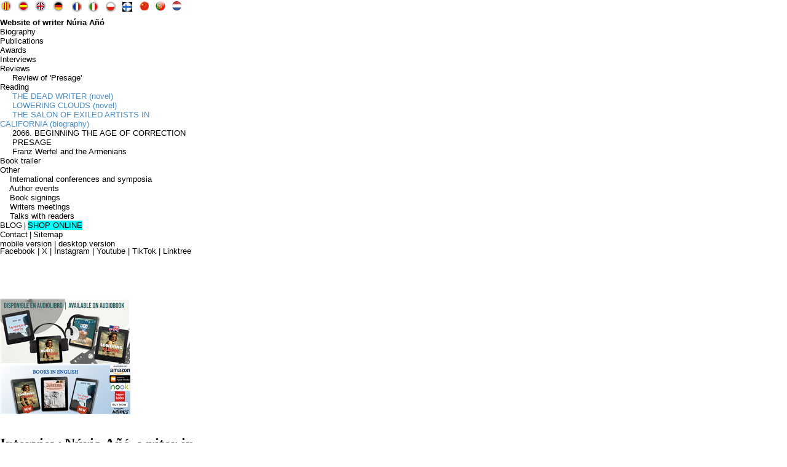

--- FILE ---
content_type: text/html; charset=ISO-8859-1
request_url: https://www.nuriaanyo.com/m/entrev221016text.html
body_size: 5707
content:
<!DOCTYPE HTML PUBLIC "-//W3C//DTD HTML 4.01 Transitional//EN">
<html>
<head>
<title>Interview with Núria Añó, writer | Shanghai inspiration for visiting writers | Shanghai Daily.:::</title>
<meta name="keywords" content="interview Núria Añó, writers, Shanghai, Catalan authors, Catalan writers, european artists, Salka Viertel, swedish actress Greta Garbo, exile in California">
<meta http-equiv="content-type" content="text/html; charset=ISO-8859-1">
<meta name="author" content="Núria Añó">
<meta name="generator" content="Web Page Maker">

<meta name="language" content="en">
<link rel="shortcut icon" href="favicon.ico">
<link rel="icon" type="image/gif" href="animated_favicon1.gif">
<link rel="apple-touch-icon" href="/apple-touch-icon.png">
<link rel="canonical" href="https://www.nuriaanyo.com/entrev221016text.html">
<meta name=viewport content="width=device-width, initial-scale=1">
<style type="text/css">
/*----------Text Styles----------*/
.ws6 {font-size: 8px;}
.ws7 {font-size: 9.3px;}
.ws8 {font-size: 11px;}
.ws9 {font-size: 12px;}
.ws10 {font-size: 13px;}
.ws11 {font-size: 15px;}
.ws12 {font-size: 16px;}
.ws14 {font-size: 19px;}
.ws16 {font-size: 21px;}
.ws18 {font-size: 24px;}
.ws20 {font-size: 27px;}
.ws22 {font-size: 29px;}
.ws24 {font-size: 32px;}
.ws26 {font-size: 35px;}
.ws28 {font-size: 37px;}
.ws36 {font-size: 48px;}
.ws48 {font-size: 64px;}
.ws72 {font-size: 96px;}
.wpmd {font-size: 13px;font-family: Arial,Helvetica,Sans-Serif;font-style: normal;font-weight: normal;}
/*----------Para Styles----------*/
DIV,UL,OL /* Left */
{
 margin-top: 0px;
 margin-bottom: 0px;
}
</style>

<style type="text/css">
a.style1:link{color:#4A8DC2;text-decoration: none;}
a.style1:visited{color:#4A8DC2;text-decoration: none;}
a.style1:hover{color:#4A8DC2;text-decoration: none;}
a.style1:active{color:#00CCFF;text-decoration: none;}
a.style2:link{color:#4A8DC2;text-decoration: none;}
a.style2:visited{color:#4A8DC2;text-decoration: none;}
a.style2:hover{color:#4A8DC2;text-decoration: none;}
a.style2:active{color:#33CCCC;text-decoration: none;}
a.style3:link{color:#000000;text-decoration: none;}
a.style3:visited{color:#000000;text-decoration: none;}
a.style3:hover{color:#4A8DC2;text-decoration: none;}
a.style3:active{color:#4A8DC2;text-decoration: none;}
a.style4:link{color:#FF6600;text-decoration: none;}
a.style4:visited{color:#FF6600;text-decoration: none;}
a.style4:hover{color:#FF6600;text-decoration: none;}
a.style4:active{color:#FF6600;text-decoration: none;}
a.style5:link{color:#6B6B6B;text-decoration: none;}
a.style5:visited{color:#6B6B6B;text-decoration: none;}
a.style5:hover{color:#6B6B6B;text-decoration: none;}
a.style5:active{color:#00CCFF;text-decoration: none;}
</style>

</head>
<body>
<div id="bookmark1" style="position:absolute; left:208px; top:0px; z-index:0">
<a name="bookmark1">&nbsp;</a>
</div>

<div id="image12" style="position:absolute; overflow:hidden; left:308px; top:3343px; width:9px; height:9px; z-index:1"><a href="entrev221016text.html#bookmark1"><img src="images/bullet033.gif" alt="Top" title="Top" border=0 width=9 height=9></a></div>

<div id="g_text6" style="position:absolute; overflow:hidden; left:0px; top:29px; width:282px; height:28px; z-index:2">
<div class="wpmd">
<div><font color="#000000"><B>Website of writer Núria Añó</B></font></div>
</div></div>

<div id="g_html2" style="position:absolute; overflow:hidden; left:209px; top:0px; width:102px; height:29px; z-index:3">
<script async src="https://www.googletagmanager.com/gtag/js?id=G-ZY1CPD069J"></script>
<script>
  window.dataLayer = window.dataLayer || [];
  function gtag(){dataLayer.push(arguments);}
  gtag('js', new Date());

  gtag('config', 'G-ZY1CPD069J');
</script></div>

<div id="text1" style="position:absolute; overflow:hidden; left:0px; top:773px; width:321px; height:1256px; z-index:4">
<div class="wpmd">
<div align=justify><font class="ws9"><a href="http://www.shanghaidaily.com" title="" target="_blank" class="style1">Shanghai Daily</a></font><font color="#6B6B6B" class="ws9"> · Saturday, October 22, 2016 | </font><font class="ws9"><B><a href="#" title="" class="style2">See press clipping</a></B></font></div>
<div align=justify><B><BR></B></div>
<div align=justify><B>SHANGHAI INSPIRATION FOR VISITING WRITERS | Yao Minji</B></div>
<div align=justify><BR></div>
<div align=justify>Ten writers from around the world are in Shanghai for two months to discuss all facets of the writing craft and to be inspired by new experiences. The 9th Shanghai Writing Program, hosted by the Shanghai Writers’ Association, aims to add a different perspective to writers’ views of the world in general and of China in particular. This year, the writers in residence, who come from Spain, Denmark, Israel, Argentina, New Zealand, Poland, Russia and the United States, are from all walks of life. They include an artist, a corporate manager, a teacher and a police officer, most of whom write as a sideline. For some, it was their first trip to Asia. Yao Minji asked the participants to share their journey to becoming a writer, their favorite themes and subjects, and their impressions of Shanghai, among other topics.</div>
<div align=justify><BR></div>
<div align=justify>NÚRIA AÑÓ, SPAIN</div>
<div align=justify><BR></div>
<div align=justify>Q: Do many Catalan authors write in the Catalan language? What about you? Do you write in both Spanish and Catalan or only in Catalan?</div>
<div align=justify><BR></div>
<div align=justify>A: Many Catalan writers do write in Catalan. In my case, I write in Catalan because it’s my mother tongue and I feel more comfortable when it comes to selecting words. But depending on the topic, I do also write in Spanish.</div>
<div align=justify><BR></div>
<div align=justify>In the end, languages are only a tool for communication. I use my writing to discuss socially relevant subjects, to inform and to condemn injustices. Most of my characters are antiheroes and they are probably the most important in my work.</div>
<div align=justify><BR></div>
<div align=justify>Q: Why antiheroes?</div>
<div align=justify><BR></div>
<div align=justify>A: I prefer to be on the side of losers, the misunderstood or lonely people rather than writing about the strong and powerful.</div>
<div align=justify><BR></div>
<div align=justify>Q: You are currently working on a biography of Salka Viertel. Tell us what it is about this actress and screenwriter that drew you to write her biography?</div>
<div align=justify><BR></div>
<div align=justify>A: As I learned about her, I saw just how fascinating a woman she was. In the 1930s, she was well known as a specialist on scripts for Greta Garbo, but she is much more than that.</div>
<div align=justify><BR></div>
<div align=justify>In exile in California she created a salon that welcomed many prominent European artists, composers, film and theater directors, actors, physicians and writers who emigrated to the US, fleeing Nazism. Her house was a shelter for intellectuals, and this is what attracted me. And I love cinema and classic films, and appreciate other women’s lives.</div>
<div align=justify><BR></div>
<div align=justify>Q: Do you consider Salka Viertel an antihero?</div>
<div align=justify><BR></div>
<div align=justify>A: Yes, as a Jewish woman in exile in the 1930s, she is an antihero.</div>
<div align=justify><BR></div>
<div align=justify>In Europe, she was an actress who had to leave her work and dreams. When her husband’s contract expired, she had to learn English and support him and the family for many years.</div>
<div align=justify><BR></div>
<div align=justify>Her work as a screenwriter was closely associated with Swedish actress Greta Garbo, so much so that when Garbo retired from the silver screen, it meant the end for Viertel as well.</div>
</div></div>

<div id="g_text17" style="position:absolute; overflow:hidden; left:0px; top:44px; width:322px; height:402px; z-index:5">
<div class="wpmd">
<div><a href="en-lectur.html" title="" class="style3">Biography</a></div>
<div><a href="es-public.html" title="" class="style3">Publications</a></div>
<div><a href="es-premis.html" title="" class="style3">Awards</a></div>
<div><a href="es-entrev.html" title="" class="style3">Interviews</a></div>
<div><a href="es-critiq.html" title="" class="style3">Reviews</a></div>
<div><a href="en-critiq.html" title="" class="style3">&nbsp;&nbsp;&nbsp;&nbsp; Review of 'Presage'</a></div>
<div><a href="es-lectur.html" title="" class="style3">Reading</a></div>
<div><a href="en-excerpt-the-dead-writer-nuria-ano.html" title="" class="style2">&nbsp;&nbsp;&nbsp;&nbsp; THE DEAD WRITER (novel)</a></div>
<div><a href="en-excerpt-lowering-clouds-nuria-ano.html" title="" class="style2">&nbsp;&nbsp;&nbsp;&nbsp; LOWERING CLOUDS (novel)</a></div>
<div><a href="en-excerpt-the-salon-of-exiled-artists-in-california-salka-viertel-nuria-ano.html" title="" class="style2">&nbsp;&nbsp;&nbsp;&nbsp; THE SALON OF EXILED ARTISTS IN CALIFORNIA (biography)</a></div>
<div><a href="en-2066.html" title="" class="style3">&nbsp;&nbsp;&nbsp;&nbsp; 2066. BEGINNING THE AGE OF CORRECTION</a></div>
<div><a href="en-presagi.html" title="" class="style3">&nbsp;&nbsp;&nbsp;&nbsp; PRESAGE</a></div>
<div><a href="es-franzwerfel.html" title="" class="style3">&nbsp;&nbsp;&nbsp;&nbsp; Franz Werfel and the Armenians</a></div>
<div><a href="es-booktrailer.html" title="" class="style3">Book trailer</a></div>
<div><a href="es-espec.html" title="" class="style3">Other</a></div>
<div><a href="es-colloque.html" title="" class="style3">&nbsp;&nbsp;&nbsp; International conferences and symposia</a></div>
<div><a href="es-presen.html" title="" class="style3">&nbsp;&nbsp;&nbsp; Author events</a></div>
<div><a href="es-sjordi.html" title="" class="style3">&nbsp;&nbsp;&nbsp; Book signings</a></div>
<div><a href="es-trobad.html" title="" class="style3">&nbsp;&nbsp;&nbsp; Writers meetings</a></div>
<div><a href="es-xerrada.html" title="" class="style3">&nbsp;&nbsp;&nbsp; Talks with readers</a></div>
<div><a href="https://www.nuriaanyo.com/blog/amp" title="" target="_blank" class="style3">BLOG</a><font color="#000000" class="ws9"> | </font><font style="background-color:#00FFFF;"><a href="llibres.html" title="" class="style3">SHOP ONLINE</a></font></div>
<div><a href="es-contac.html" title="" class="style3">Contact</a><font color="#000000" face="Tahoma" class="ws8"> </font>|<font color="#000000" face="Tahoma" class="ws8"> </font><a href="es-sitemap.html" title="" class="style3">Sitemap</a></div>
<div><a href="https://www.nuriaanyo.com/m/es-index.html" title="" class="style3">mobile version</a> | <a href="https://www.nuriaanyo.com/es-index.html" title="" class="style3">desktop version</a></div>
<div style="line-height:0.82;"><a href="https://linktr.ee/nuriaanyo" title="" target="_blank" class="style3">Facebook | X | Instagram | Youtube | TikTok | Linktree</a></div>
</div></div>

<div id="text2" style="position:absolute; overflow:hidden; left:0px; top:3368px; width:322px; height:43px; z-index:6">
<div class="wpmd">
<div><font class="ws8">Created 28/09/2017. © Núria Añó. All rights reserved.</font></div>
</div></div>

<div id="html1" style="position:absolute; overflow:hidden; left:0px; top:3331px; width:200px; height:68px; z-index:7">
<a href="https://www.easycounter.com/" target="_blank">
<img src="https://www.easycounter.com/counter.php?nuriaa"
border="0" alt="Free Web Counter"></a>
<br><a href="https://www.easycounter.com/" target="_blank">Website Hit Counter</a></div>

<div id="g_html5" style="position:absolute; overflow:hidden; left:215px; top:1px; width:45px; height:125px; z-index:8">
<script type="application/ld+json">

{
   "@context" : "http://schema.org",
   "@type" : "Person",
   "name" : "Núria Añó",
   "jobTitle": "Writer",
   "url" : "https://www.nuriaanyo.com",
   "image": "https://nuriaanyo.com/m/images/nuria-anyo-mini.jpg",
   "description": "Web de l'escriptora Núria Añó. Página de la escritora Núria Añó. Website of writer Núria Añó",
   "sameAs" : [
       "https://twitter.com/nuriaanyo",
       "https://facebook.com/NuriaAnoAuthor",
       "https://instagram.com/nuriaanyo",
       "https://www.nuriaanyo.com/blog/amp",
       "https://www.tiktok.com/@nuriaanyoauthor",
       "https://linktr.ee/nuriaanyo",
       "https://about.me/nuriaanyo",
       "https://www.youtube.com/channel/UCpXItcmyY5cERqadK5a_hXA"
  ]
}

</script></div>

<div id="g_image11" style="position:absolute; overflow:hidden; left:227px; top:2px; width:15px; height:15px; z-index:9"><a href="cn-bio.html"><img src="images/img92765593.jpg" alt="Chinese" title="Chinese" border=0 width=15 height=15></a></div>

<div id="g_image10" style="position:absolute; overflow:hidden; left:199px; top:3px; width:16px; height:16px; z-index:10"><a href="entrev180216text.html"><img src="images/img33097937.gif" alt="suomi" title="suomi" border=0 width=16 height=16></a></div>

<div id="g_image9" style="position:absolute; overflow:hidden; left:172px; top:1px; width:16px; height:20px; z-index:11"><a href="pl-2066.html"><img src="images/flag_pl.gif" alt="pl" title="pl" border=0 width=16 height=20></a></div>

<div id="g_image8" style="position:absolute; overflow:hidden; left:144px; top:1px; width:16px; height:20px; z-index:12"><a href="it-excerpt-la-scrittrice-morta-nuria-ano.html"><img src="images/flag_it.gif" alt="it" title="it" border=0 width=16 height=20></a></div>

<div id="g_image7" style="position:absolute; overflow:hidden; left:117px; top:1px; width:16px; height:20px; z-index:13"><a href="fr-excerpt-l-ecrivaine-morte-nuria-ano.html"><img src="images/flag_fr.gif" alt="fr" title="fr" border=0 width=16 height=20></a></div>

<div id="g_image6" style="position:absolute; overflow:hidden; left:30px; top:0px; width:16px; height:20px; z-index:14"><a href="es-index.html"><img src="images/flag_es.gif" alt="es" title="es" border=0 width=16 height=20></a></div>

<div id="g_image5" style="position:absolute; overflow:hidden; left:0px; top:2px; width:20px; height:16px; z-index:15"><a href="index.html"><img src="images/flag_ct.gif" alt="ca" title="ca" border=0 width=20 height=16></a></div>

<div id="g_image4" style="position:absolute; overflow:hidden; left:87px; top:0px; width:15px; height:20px; z-index:16"><a href="de-bio.html"><img src="images/flag_ge.gif" alt="de" title="de" border=0 width=15 height=20></a></div>

<div id="g_image3" style="position:absolute; overflow:hidden; left:58px; top:0px; width:16px; height:20px; z-index:17"><a href="en-lectur.html"><img src="images/flag_en.gif" alt="en" title="en" border=0 width=16 height=20></a></div>

<div id="g_image12" style="position:absolute; overflow:hidden; left:252px; top:1px; width:18px; height:18px; z-index:18"><a href="pt-excerpt-a-escritora-morta-nuria-ano.html"><img src="images/img687916500.png" alt="português" title="português" border=0 width=18 height=18></a></div>

<div id="html2" style="position:absolute; overflow:hidden; left:0px; top:689px; width:323px; height:81px; z-index:19">
<h2>Interview Núria Añó, writer in residence</h2></div>

<div id="g_image14" style="position:absolute; overflow:hidden; left:280px; top:2px; width:15px; height:15px; z-index:20"><a href="nl-excerpt-de-dode-schrijfster-nuria-ano.html"><img src="images/flag-button-nl.png" alt="nederlands" title="nederlands" border=0 width=15 height=15></a></div>

<div id="text3" style="position:absolute; overflow:hidden; left:134px; top:2081px; width:165px; height:202px; z-index:21">
<div class="wpmd">
<div><font class="ws8">The Dead Writer, Núria Añó </font><font class="ws8" style="background-color:#00FFFF;"><a href="en-excerpt-the-dead-writer-nuria-ano.html" title="The Dead Writer novel by Núria Añó" class="style1">READ AN EXCERPT</a></font></div>
<div><font class="ws8" style="background-color:#FFCC99;"><BR></font></div>
<div><font class="ws8"><a href="https://books2read.com/u/3GJlxa" title="" target="_blank" class="style1">SHOP ONLINE: Link to purchase at major retailers like Amazon, Apple, Kobo, B&amp;N, Everand, etc. Please click here.</a></font></div>
</div></div>

<div id="html3" style="position:absolute; overflow:hidden; left:0px; top:2027px; width:376px; height:54px; z-index:22">
<h2>BOOKS IN ENGLISH</h2></div>

<div id="image1" style="position:absolute; overflow:hidden; left:0px; top:2080px; width:127px; height:203px; z-index:23"><img src="images/img10219453.jpg" alt="The Dead Writer Núria Añó Debbie Garrick" title="The Dead Writer Núria Añó Debbie Garrick" border=0 width=127 height=203></div>

<div id="text4" style="position:absolute; overflow:hidden; left:132px; top:2290px; width:169px; height:199px; z-index:24">
<div class="wpmd">
<div><font class="ws8">Lowering Clouds, Núria Añó </font><font class="ws8" style="background-color:#00FFFF;"><a href="en-excerpt-lowering-clouds-nuria-ano.html" title="Lowering Clouds by Núria Añó, a novel" class="style1">READ AN EXCERPT</a></font></div>
<div><font color="#000000" class="ws9"><BR></font></div>
<div><font class="ws8"><a href="https://books2read.com/u/m2EgZO" title="" target="_blank" class="style1">SHOP ONLINE: Link to purchase at major retailers like Amazon, Apple, Kobo, B&amp;N, Everand, etc. Please click here.</a></font></div>
</div></div>

<div id="text5" style="position:absolute; overflow:hidden; left:140px; top:2503px; width:164px; height:205px; z-index:25">
<div class="wpmd">
<div><font class="ws8">The Salon of Exiled Artists in California, Núria Añó </font><font class="ws8" style="background-color:#00FFFF;"><a href="en-excerpt-the-salon-of-exiled-artists-in-california-salka-viertel-nuria-ano.html" title="The Salon of Exiled Artists in California, by Núria Añó Salka Viertel" class="style1">READ AN EXCERPT</a></font></div>
<div><font class="ws8" style="background-color:#FFCC99;"><BR></font></div>
<div><font class="ws8"><a href="https://books2read.com/u/4E1are" title="" target="_blank" class="style1">SHOP ONLINE: Link to purchase at major retailers like Amazon, Apple, Kobo, B&amp;N, Everand, etc. Please click here.</a></font></div>
</div></div>

<div id="image2" style="position:absolute; overflow:hidden; left:0px; top:2290px; width:127px; height:203px; z-index:26"><img src="images/img-1354904578.jpg" alt="Lowering Clouds Núria Añó Eliza Graham" title="Lowering Clouds Núria Añó Eliza Graham" border=0 width=127 height=203></div>

<div id="image3" style="position:absolute; overflow:hidden; left:0px; top:2501px; width:130px; height:208px; z-index:27"><img src="images/img325217296.png" alt=" The Salon of Exiled Artist in California Salka Viertel Núria Añó Joannes Groenewege" title=" The Salon of Exiled Artist in California Salka Viertel Núria Añó Joannes Groenewege" border=0 width=130 height=208></div>

<div id="html4" style="position:absolute; overflow:hidden; left:0px; top:2693px; width:303px; height:78px; z-index:28">
<h2>AUDIOLIBROS | AUDIOBOOKS</h2></div>

<div id="image4" style="position:absolute; overflow:hidden; left:0px; top:2912px; width:131px; height:131px; z-index:29"><img src="images/img358442906.png" alt="La escritora muerta audiolibro Núria Añó Pilar Corral" title="La escritora muerta audiolibro Núria Añó Pilar Corral" border=0 width=131 height=131></div>

<div id="text6" style="position:absolute; overflow:hidden; left:134px; top:2911px; width:167px; height:134px; z-index:30">
<div class="wpmd">
<div><font class="ws8">La escritora muerta, Núria Añó. Narrado por Pilar Corral</font></div>
<div><font class="ws8"><BR></font></div>
<div><font class="ws8"><a href="https://books2read.com/u/3G6lZn" title="" target="_blank" class="style1">SHOP ONLINE: Link to purchase at major retailers like Audible, Storytel, Apple, Kobo, B&amp;N, Everand, etc. Please click here.</a></font></div>
</div></div>

<div id="image5" style="position:absolute; overflow:hidden; left:0px; top:3050px; width:133px; height:133px; z-index:31"><img src="images/img13345296.png" alt="Nubes bajas audiolibro Núria Añó Isabel Serrano" title="Nubes bajas audiolibro Núria Añó Isabel Serrano" border=0 width=133 height=133></div>

<div id="text7" style="position:absolute; overflow:hidden; left:135px; top:3048px; width:167px; height:138px; z-index:32">
<div class="wpmd">
<div><font class="ws8">Nubes bajas, Núria Añó.</font></div>
<div><font class="ws8">Narrado por Isabel Serrano</font></div>
<div><font class="ws8"><BR></font></div>
<div><font class="ws8"><a href="https://books2read.com/u/b5PgEp" title="" target="_blank" class="style1">SHOP ONLINE: Link to purchase at major retailers like Audible, Storytel, Apple, Kobo, B&amp;N, Everand, etc. Please click here.</a></font></div>
</div></div>

<div id="image6" style="position:absolute; overflow:hidden; left:0px; top:3191px; width:132px; height:132px; z-index:33"><img src="images/img13345297.png" alt="La mirada del hijo audiolibro Núria Añó Chema Bazán" title="La mirada del hijo audiolibro Núria Añó Chema Bazán" border=0 width=132 height=132></div>

<div id="text8" style="position:absolute; overflow:hidden; left:134px; top:3187px; width:166px; height:139px; z-index:34">
<div class="wpmd">
<div><font class="ws8">La mirada del hijo, Núria Añó.</font></div>
<div><font class="ws8">Narrado por Chema Bazán</font></div>
<div><font class="ws8"><BR></font></div>
<div><font class="ws8"><a href="https://books2read.com/u/bwEgGP" title="" target="_blank" class="style1">SHOP ONLINE: Link to purchase at major retailers like Audible, Storytel, Apple, Kobo, B&amp;N, Everand, etc. Please click here.</a></font></div>
</div></div>

<div id="image7" style="position:absolute; overflow:hidden; left:0px; top:2775px; width:130px; height:130px; z-index:35"><img src="images/img358442907.png" alt="Lowering Clouds Núria Añó audiobook translated by Eliza Graham" title="Lowering Clouds Núria Añó audiobook translated by Eliza Graham" border=0 width=130 height=130></div>

<div id="text9" style="position:absolute; overflow:hidden; left:133px; top:2778px; width:167px; height:129px; z-index:36">
<div class="wpmd">
<div><font class="ws8">Lowering Clouds, Núria Anó. Translated by Eliza Graham</font></div>
<div><font class="ws8"><BR></font></div>
<div><font class="ws8"><a href="https://books2read.com/u/m2EgZO" title="" target="_blank" class="style1">SHOP ONLINE: Link to purchase at major retailers like Audible, Storytel, Apple, Kobo, B&amp;N, Everand, etc. Please click here.</a></font></div>
</div></div>

<div id="g_image17" style="position:absolute; overflow:hidden; left:0px; top:593px; width:212px; height:81px; z-index:37"><a href="llibres.html#bookmark5" title="novels in English by Núria Añó"><img src="images/img5043953.png" alt="novels books in English" title="novels books in English" border=0 width=212 height=81></a></div>

<div id="g_image13" style="position:absolute; overflow:hidden; left:0px; top:486px; width:211px; height:106px; z-index:38"><a href="llibres.html#bookmark2" title="books and audiobooks by Núria Añó"><img src="images/img5443750.png" alt="Núria Añó audiobooks audiolibros Lowering Clouds La escritora muerta Nubes bajas La mirada del hijo" title="Núria Añó audiobooks audiolibros Lowering Clouds La escritora muerta Nubes bajas La mirada del hijo" border=0 width=211 height=106></a></div>


</body>
</html>
